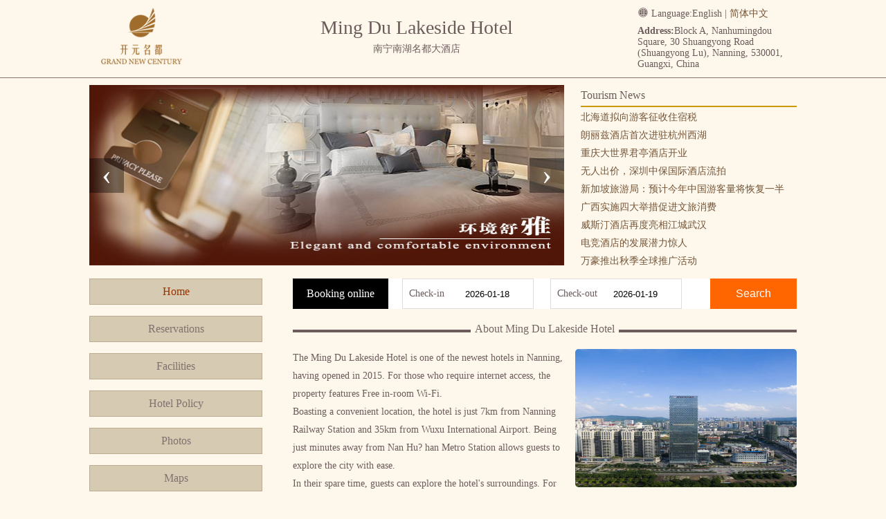

--- FILE ---
content_type: text/html; charset=utf-8
request_url: http://en.nanninghotel.cn/
body_size: 3879
content:



<!DOCTYPE html>
<html>
<head>
    <meta charset="UTF-8">
    <title>Ming Du Lakeside Hotel</title>
    <meta name="Keywords" content="Ming Du Lakeside Hotel,Ming Du Lakeside Hotel Official Site,Ming Du Lakeside Hotel China" />
    <meta name="Description" content="Ming Du Lakeside Hotel is a luxury hotel in china. The Ming Du Lakeside Hotel is one of the newest hotels in Nanning, having opened in 2015. For those who require internet access, the property features Free in-room Wi-Fi.
Boasting a ..." />
    <link rel="stylesheet" type="text/css" href="asset/lib/OwlCarousel2-2.3.4/dist/assets/owl.carousel.min.css" />
    <link rel="stylesheet" type="text/css" href="asset/lib/OwlCarousel2-2.3.4/dist/assets/owl.theme.default.min.css" />
    <link rel="stylesheet" type="text/css" href="asset/lib/jquery-ui-1.12.1.custom/jquery-ui.min.css" />
    <link rel="stylesheet" type="text/css" href="asset/font/iconfont/iconfont.css" />
    <link rel="stylesheet" type="text/css" href="asset/css/style.css" />
    <script type="text/javascript" src="asset/lib/jquery/jquery-1.12.1.min.js"></script>
    <script type="text/javascript" src="asset/lib/jquery-cookie/src/jquery.cookie.js"></script>
    <script type="text/javascript" src="asset/lib/OwlCarousel2-2.3.4/dist/owl.carousel.min.js"></script>
    <script type="text/javascript" src="asset/lib/jquery-ui-1.12.1.custom/jquery-ui.min.js"></script>
    <script type="text/javascript" src="asset/js/common.js"></script>
    <script type="text/javascript" src="asset/js/main.js"></script>
</head>
<body>
    


    <div class="pc">
        <div class="wrapper">
            <div class="header clear">
                <div class="head-title">
                    <h1>Ming Du Lakeside Hotel</h1>
                    <h3>南宁南湖名都大酒店</h3>
                </div>
                <div class="head-logo">
                    <a href="/" title="Ming Du Lakeside Hotel">
                        <img src="http://www.hotelfdl.com/pic/logo/2022/20220313160917928116302.png" alt="Ming Du Lakeside Hotel" title="Ming Du Lakeside Hotel" />
                        <p>Ming Du Lakeside Hotel</p>
                    </a>
                </div>
                <div class="head-address">
                    <div class="head-language">
                        <i class="iconfont icon-yuyan-shi"></i> Language:<span>English</span> | <a href="http://www.nanninghotel.cn">简体中文</a>
                    </div>
                    <div class="address-info">
                        <strong>Address:</strong>Block A, Nanhumingdou Square, 30 Shuangyong Road (Shuangyong Lu), Nanning, 530001, Guangxi, China
                    </div>
                </div>
            </div>
        </div>
    </div>

    <div class="wrapper clear mt10">
        <div class="owl-container">
            <div id="banners" class="owl-carousel">
                            <div class="item">
                                <img src="http://www.hotelfdl.com/pic/huandeng/2022/8/20220810432131502.jpg" />
                            </div>
                            <div class="item">
                                <img src="http://www.hotelfdl.com/pic/huandeng/2022/8/20220838432145105.jpg" />
                            </div>
                            <div class="item">
                                <img src="http://www.hotelfdl.com/pic/huandeng/2022/8/20220824432168912.jpg" />
                            </div>

            </div>
        </div>
        <div class="topNews">
            <dl>
                <dt>Tourism News</dt>
                            <dd>
                                <a href="http://www.nanninghotel.cn/news_s59205.html" title="北海道拟向游客征收住宿税" target="_blank">北海道拟向游客征收住宿税</a>
                            </dd>
                            <dd>
                                <a href="http://www.nanninghotel.cn/news_s59204.html" title="朗丽兹酒店首次进驻杭州西湖" target="_blank">朗丽兹酒店首次进驻杭州西湖</a>
                            </dd>
                            <dd>
                                <a href="http://www.nanninghotel.cn/news_s59203.html" title="重庆大世界君亭酒店开业" target="_blank">重庆大世界君亭酒店开业</a>
                            </dd>
                            <dd>
                                <a href="http://www.nanninghotel.cn/news_s59202.html" title="无人出价，深圳中保国际酒店流拍" target="_blank">无人出价，深圳中保国际酒店流拍</a>
                            </dd>
                            <dd>
                                <a href="http://www.nanninghotel.cn/news_s59201.html" title="新加坡旅游局：预计今年中国游客量将恢复一半" target="_blank">新加坡旅游局：预计今年中国游客量将恢复一半</a>
                            </dd>
                            <dd>
                                <a href="http://www.nanninghotel.cn/news_s59200.html" title="广西实施四大举措促进文旅消费" target="_blank">广西实施四大举措促进文旅消费</a>
                            </dd>
                            <dd>
                                <a href="http://www.nanninghotel.cn/news_s59199.html" title="威斯汀酒店再度亮相江城武汉" target="_blank">威斯汀酒店再度亮相江城武汉</a>
                            </dd>
                            <dd>
                                <a href="http://www.nanninghotel.cn/news_s59198.html" title="电竞酒店的发展潜力惊人" target="_blank">电竞酒店的发展潜力惊人</a>
                            </dd>
                            <dd>
                                <a href="http://www.nanninghotel.cn/news_s59197.html" title="万豪推出秋季全球推广活动" target="_blank">万豪推出秋季全球推广活动</a>
                            </dd>

            </dl>
        </div>
    </div>

    <div class="wrapper clear mt10">
        <div class="menu-bar">
            <div class="menu-container">
                <ul>
                    <li><a href="/" class="active">Home</a></li>
                    <li><a href="rooms.html">Reservations</a></li>
                    <li><a href="fuwu.html">Facilities</a></li>
                    <li><a href="policy.html">Hotel Policy</a></li>
                    <li><a href="pics.html">Photos</a></li>
                    <li><a href="map.html">Maps</a></li>
                    <li><a href="dianping.html">Guestbook</a></li>
                    <li><a href="news.html">News</a></li>
                </ul>
            </div>
            <div class="guestbook-side">
                <div class="title clear">
                    <span>Guestbook</span>
                    <a href="dianping.html" class="fr">&gt;&gt;</a>
                </div>
                <div class="list">
                                <div class="list-item">
                                    <i class="iconfont icon-haoping1 success-color"></i>
                                    <p>其他的都很满意，除了大堂的入口处的新开咖啡厅。服务人员业务能力亟待培训提高，无语。</p>
                                </div>
                                <div class="list-item">
                                    <i class="iconfont icon-haoping1 success-color"></i>
                                    <p>免费升级了朝向，孩子很喜欢??</p>
                                </div>
                                <div class="list-item">
                                    <i class="iconfont icon-haoping1 success-color"></i>
                                    <p>很人性化，我因为特殊原因要2.30分才能退房，跟大唐经理申请就批准了！谢谢！全五星必须的！</p>
                                </div>
                                <div class="list-item">
                                    <i class="iconfont icon-haoping1 success-color"></i>
                                    <p>景观不错，前台服务态度亲切，下次还会来。</p>
                                </div>
                                <div class="list-item">
                                    <i class="iconfont icon-haoping1 success-color"></i>
                                    <p>早餐还是很好的，性价比很高</p>
                                </div>

                </div>
            </div>
        </div>
        <div class="intro-container">
            <div class="book-form clear">
                <div class="title">Booking online</div>
                <input type="hidden" name="thid" value="179281" />
                <input type="hidden" name="tid" value="5178427" />
                <div class="book-date">
                    <label>Check-in</label>
                    <input type="text" name="checkin" class="checkDate" readonly="readonly" />
                </div>
                <div class="book-date">
                    <label>Check-out</label>
                    <input type="text" name="checkout" class="checkDate" readonly="readonly" />
                </div>
                <button id="btnSearchPrice">Search</button>
            </div>
            <div class="page-menu">
                <span class="line"></span>
                <span class="title">About Ming Du Lakeside Hotel</span>
            </div>
            <div class="intro-content clear">
                <img src="http://www.hotelfdl.com/pic/2016/6/20160602161186317.jpg" onerror="this.src='http://pavo.elongstatic.com/i/API350_350/72f5cfbd5fbd22c2cebb2f88237d626e.jpg'" />
                The Ming Du Lakeside Hotel is one of the newest hotels in Nanning, having opened in 2015. For those who require internet access, the property features Free in-room Wi-Fi.<br />
Boasting a convenient location, the hotel is just 7km from Nanning Railway Station and 35km from Wuxu International Airport. Being just minutes away from Nan Hu? han Metro Station allows guests to explore the city with ease.<br />
In their spare time, guests can explore the hotel&#39;s surroundings. For guests&#39; convenience, airport pickup can be arranged. Guests of this Nanning hotel can make use of the free parking facilities.<br />
There&#39;s never a dull moment at this hotel, our guests indicate that the facilities are excellent. This hotel is particularly popular with those traveling on business.
            </div>
        </div>
    </div>

    <div class="pc footer-container mt10">
        <div class="wrapper footer">
            <p class="bold">Ming Du Lakeside Hotel Front Desk Telephone:(+86) 0771-5881808</p>
            <p>Copyright @ nanninghotel.cn All rights reserved</p>
            <p>
                Nanning Ming Du Lakeside Hotel • China
            </p>
        </div>
    </div>
    <script>
			$(function(){
				$('#banners').owlCarousel({
					loop:true,
					items:1,
					nav:true,
					autoplay:true,
					autoplayTimeout:3000,
					lazyLoad: true
				});
			});
    </script>
</body>
</html>

